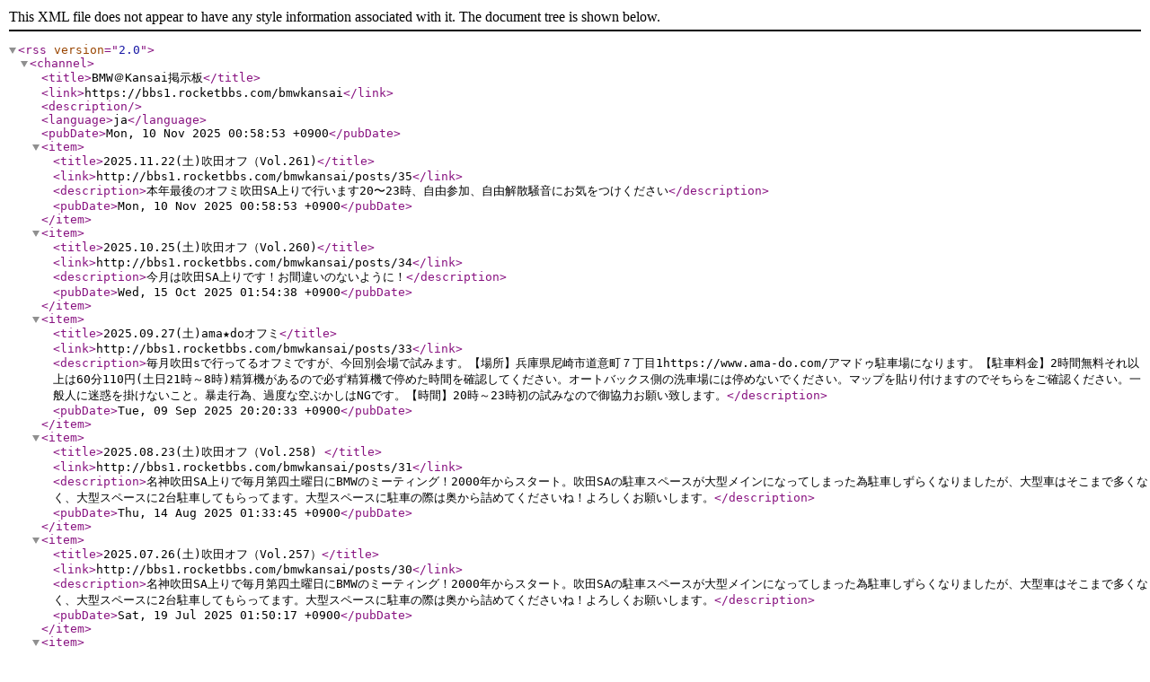

--- FILE ---
content_type: text/xml; Charset=UTF-8
request_url: https://bbs1.rocketbbs.com/bmwkansai/rss
body_size: 1952
content:
<?xml version="1.0" encoding="UTF-8"?>
<rss version="2.0">
  <channel>
    <title>BMW＠Kansai掲示板</title>
    <link>https://bbs1.rocketbbs.com/bmwkansai</link>
    <description></description>
    <language>ja</language>
    <pubDate>Mon, 10 Nov 2025 00:58:53 +0900</pubDate>
    <item>
      <title>2025.11.22(土)吹田オフ（Vol.261)</title>
      <link>http://bbs1.rocketbbs.com/bmwkansai/posts/35</link>
      <description>本年最後のオフミ吹田SA上りで行います20〜23時、自由参加、自由解散騒音にお気をつけください</description>
      <pubDate>Mon, 10 Nov 2025 00:58:53 +0900</pubDate>
    </item>
    <item>
      <title>2025.10.25(土)吹田オフ（Vol.260)</title>
      <link>http://bbs1.rocketbbs.com/bmwkansai/posts/34</link>
      <description>今月は吹田SA上りです！お間違いのないように！</description>
      <pubDate>Wed, 15 Oct 2025 01:54:38 +0900</pubDate>
    </item>
    <item>
      <title>2025.09.27(土)ama★doオフミ</title>
      <link>http://bbs1.rocketbbs.com/bmwkansai/posts/33</link>
      <description>毎月吹田sで行ってるオフミですが、今回別会場で試みます。【場所】兵庫県尼崎市道意町７丁目1https://www.ama-do.com/アマドゥ駐車場になります。【駐車料金】2時間無料それ以上は60分110円(土日21時～8時)精算機があるので必ず精算機で停めた時間を確認してください。オートバックス側の洗車場には停めないでください。マップを貼り付けますのでそちらをご確認ください。一般人に迷惑を掛けないこと。暴走行為、過度な空ぶかしはNGです。【時間】20時～23時初の試みなので御協力お願い致します。</description>
      <pubDate>Tue, 09 Sep 2025 20:20:33 +0900</pubDate>
    </item>
    <item>
      <title>2025.08.23(土)吹田オフ（Vol.258) </title>
      <link>http://bbs1.rocketbbs.com/bmwkansai/posts/31</link>
      <description>名神吹田SA上りで毎月第四土曜日にBMWのミーティング！2000年からスタート。吹田SAの駐車スペースが大型メインになってしまった為駐車しずらくなりましたが、大型車はそこまで多くなく、大型スペースに2台駐車してもらってます。大型スペースに駐車の際は奥から詰めてくださいね！よろしくお願いします。</description>
      <pubDate>Thu, 14 Aug 2025 01:33:45 +0900</pubDate>
    </item>
    <item>
      <title>2025.07.26(土)吹田オフ（Vol.257）</title>
      <link>http://bbs1.rocketbbs.com/bmwkansai/posts/30</link>
      <description>名神吹田SA上りで毎月第四土曜日にBMWのミーティング！2000年からスタート。吹田SAの駐車スペースが大型メインになってしまった為駐車しずらくなりましたが、大型車はそこまで多くなく、大型スペースに2台駐車してもらってます。大型スペースに駐車の際は奥から詰めてくださいね！よろしくお願いします。</description>
      <pubDate>Sat, 19 Jul 2025 01:50:17 +0900</pubDate>
    </item>
    <item>
      <title>2025.06.28(土)吹田SAオフミ(vol.256) </title>
      <link>http://bbs1.rocketbbs.com/bmwkansai/posts/29</link>
      <description>＝【注意事項】＝＝＝＝＝＝＝＝＝＝＝＝＝道路公団が駐車枠の改修を行いました。普通車の駐車スペースが少なくなっています。SAに入って左奥へ進むとトイレが見えてきます。この周辺で集まりたいと思います。（いつもの場所）大型車スペースもありますが、2台縦列駐車するなどして上手に止めましょう。仲の良いグループは積極的に縦列駐車で工夫をお願いします。他グループで集団行動している場合は特に周りに注意してください。子供の飛び出しなどもありますので参加者が気にかけてください。タバコのポイ捨てが目立ちます。気をつけてください。参加される方は全て個人の責任にあります。各人が責任を持って行動してください。管理者は一切の責任を負いません気をつけてください。集合場所は過去の場所のままです。SA入って左奥のトイレ前です。当日の状況は、メニューバーにある、LINEチャットで随時連絡しています</description>
      <pubDate>Thu, 29 May 2025 19:12:02 +0900</pubDate>
    </item>
    <item>
      <title>2025.05.24(土)吹田SAオフミ(vol.255) </title>
      <link>http://bbs1.rocketbbs.com/bmwkansai/posts/28</link>
      <description>次回は5月24日第四土曜日です</description>
      <pubDate>Thu, 01 May 2025 17:39:54 +0900</pubDate>
    </item>
    <item>
      <title>2025.04.26(土)吹田SAオフミ(vol.254)</title>
      <link>http://bbs1.rocketbbs.com/bmwkansai/posts/27</link>
      <description>メニューからオフミ参加表明BBＳをご確認ください</description>
      <pubDate>Mon, 07 Apr 2025 20:19:44 +0900</pubDate>
    </item>
    <item>
      <title>2025.03.22(土)吹田SAオフミ(vol.253)</title>
      <link>http://bbs1.rocketbbs.com/bmwkansai/posts/26</link>
      <description>＝【注意事項】＝＝＝＝＝＝＝＝＝＝＝＝＝道路公団が駐車枠の改修を行いました。普通車の駐車スペースが少なくなっています。SAに入って左奥へ進むとトイレが見えてきます。この周辺で集まりたいと思います。（いつもの場所）大型車スペースもありますが、2台縦列駐車するなどして上手に止めましょう。仲の良いグループは積極的に縦列駐車で工夫をお願いします。他グループで集団行動している場合は特に周りに注意してください。子供の飛び出しなどもありますので参加者が気にかけてください。タバコのポイ捨てが目立ちます。気をつけてください。参加される方は全て個人の責任にあります。各人が責任を持って行動してください。管理者は一切の責任を負いません気をつけてください。集合場所は過去の場所のままです。SA入って左奥のトイレ前です。当日の状況は、メニューバーにある、LINEチャットで随時連絡しています</description>
      <pubDate>Tue, 11 Mar 2025 18:02:12 +0900</pubDate>
    </item>
    <item>
      <title>2025.02.22(土)吹田SAオフミ(vol.252)</title>
      <link>http://bbs1.rocketbbs.com/bmwkansai/posts/25</link>
      <description>2025.02.22(土)吹田SAオフミ(vol.252)＝【注意事項】＝＝＝＝＝＝＝＝＝＝＝＝＝道路公団が駐車枠の改修を行いました。普通車の駐車スペースが少なくなっています。SAに入って左奥へ進むとトイレが見えてきます。この周辺で集まりたいと思います。（いつもの場所）大型車スペースもありますが、2台縦列駐車するなどして上手に止めましょう。仲の良いグループは積極的に縦列駐車で工夫をお願いします。他グループで集団行動している場合は特に周りに注意してください。子供の飛び出しなどもありますので参加者が気にかけてください。タバコのポイ捨てが目立ちます。気をつけてください。参加される方は全て個人の責任にあります。各人が責任を持って行動してください。管理者は一切の責任を負いません気をつけてください。集合場所は過去の場所のままです。SA入って左奥のトイレ前です。当日の状況は、メニューバーにある、LINEチャットで随時連絡しています</description>
      <pubDate>Tue, 18 Feb 2025 18:31:23 +0900</pubDate>
    </item>
  </channel>
</rss>
